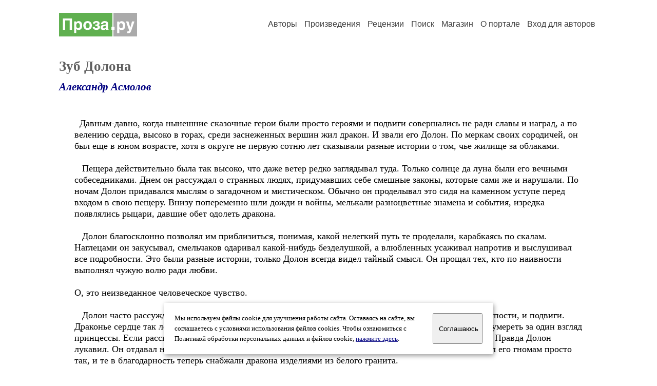

--- FILE ---
content_type: text/html; charset=windows-1251
request_url: https://proza.ru/2014/03/16/1803
body_size: 12092
content:
<head>
<meta http-equiv="Content-Type" content="text/html" />
<meta name="viewport" content="width=device-width, initial-scale=1.0" />
<meta http-equiv="X-Frame-Options" content="deny" />
<meta name="DESCRIPTION" content="Сервер предоставляет авторам возможность свободной публикации и обсуждения произведений современной прозы." />
<meta name="Keywords" content="проза произведение роман новелла миниатюра автор литература творчество лирика журнал конкурс" />
<meta name="title" content="Зуб Долона (Александр Асмолов) / Проза.ру" />
<title>Зуб Долона (Александр Асмолов) / Проза.ру</title>
<link rel="stylesheet" href="/styles/s_main_14.css">
<script language="JavaScript" src="/styles/p_main_2.js"></script>
</head>

<body bgcolor="#FFFFFF" text="#000000" link="#000080" vlink="#505050" alink="#FF0000" marginheight="0" marginwidth="0" topmargin="0" leftmargin="0">



<div id="container">

  <div id="header">
    <div class="line1">
      <div class="headlogo"><a href="/"><img src="/images/proza.svg" alt="Стихи.ру" title="Стихи.ру"></a></div>
      <ul class="headmenu">
        <li><a href="/authors/">Авторы</a></li>
        <li><a href="/poems/">Произведения</a></li>
        <li><a href="/board/">Рецензии</a></li>
        <li><a href="/search.html">Поиск</a></li>
        <li><a href="https://shop.proza.ru/">Магазин</a></li>
        <li><a href="https://o.proza.ru/"><nobr>О портале</nobr></a></li>
        <li><a href="/login/">Вход для авторов</a></li>      </ul>
    </div>
  </div>
  <div class="maintext">
  <index>
<h1>Зуб Долона</h1>
<div class="titleauthor"><em><a href="/avtor/asmolov_a">Александр Асмолов</a></em></div>
<div class="text">
&nbsp; Давным-давно, когда нынешние сказочные герои были просто героями и подвиги совершались не ради славы и наград, а по велению сердца, высоко в горах, среди заснеженных вершин жил дракон. И звали его Долон. По меркам своих сородичей, он был еще в юном возрасте, хотя в округе не первую сотню лет сказывали разные истории о том, чье жилище за облаками.<br>
<br>
&nbsp; &nbsp;Пещера действительно была так высоко, что даже ветер редко заглядывал туда. Только солнце да луна были его вечными собеседниками. Днем он рассуждал о странных людях, придумавших себе смешные законы, которые сами же и нарушали. По ночам Долон придавался мыслям о загадочном и мистическом. Обычно он проделывал это сидя на каменном уступе перед входом в свою пещеру. Внизу попеременно шли дожди и войны, мелькали разноцветные знамена и события, изредка появлялись рыцари, давшие обет одолеть дракона.<br>
&nbsp;<br>
&nbsp; &nbsp;Долон благосклонно позволял им приблизиться, понимая, какой нелегкий путь те проделали, карабкаясь по скалам. Наглецами он закусывал, смельчаков одаривал какой-нибудь безделушкой, а влюбленных усаживал напротив и выслушивал все подробности. Это были разные истории, только Долон всегда видел тайный смысл. Он прощал тех, кто по наивности выполнял чужую волю ради любви.<br>
<br>
О, это неизведанное человеческое чувство.<br>
<br>
&nbsp; &nbsp;Долон часто рассуждал о нем, пытаясь понять, почему люди в равной мере совершают из-за него и глупости, и подвиги. Драконье сердце так легко было растрогать душещипательной историей влюбленного принца, готового умереть за один взгляд принцессы. Если рассказ нравился обитателю заоблачной пещеры, гость получал подарок.&nbsp; Зуб дракона. Правда Долон лукавил. Он отдавал не свой зуб, а вырезанную гномами копию его молочного зуба. Когда-то он подарил его гномам просто так, и те в благодарность теперь снабжали дракона изделиями из белого гранита.<br>
<br>
&nbsp; &nbsp;Однажды вечером, когда Долон дремал в своем любимом «кресле» на фоне заходящего солнца, его разбудил звонкий голос:<br>
&nbsp;- Выходи на бой чудище.<br>
&nbsp;- Я здесь, юноша, - окликнул дракон смельчака. – Поди устал с дороги. Садись ближе, да сказывай, зачем пришел. Тебя как звать-то?<br>
&nbsp;- Благомир, - неуверенно отозвался тот.<br>
&nbsp;- Ну, а мое имя тебе известно, коль пришел, - добродушно улыбнулся хозяин. – Садись, в ногах правды нет.<br>
<br>
&nbsp; &nbsp;Юноша с красивым лицом, спрятал клинок в ножны и сдержанно поклонился в знак приветствия. Долону всегда нравились открытые люди, способные на благородный поступок. Такие и ненавидят, и любят всей душой.<br>
&nbsp;<br>
&nbsp; Дракона растрогал рассказ о принцессе, заточенной коварным отчимом в высокой башне. Их судьбы чем-то были схожи – одиночество в облаках. Долон согласился помочь пылкому влюбленному и освободить красавицу.<br>
<br>
&nbsp; &nbsp;Под утро, когда от озер и рек по земле пополз густой туман, сильные крылья дракона бесшумно несли над лесами и полями Благомира. Еще не до конца веря в происходящее, он обнимал за шею своего&nbsp; недавнего врага, решившегося, как и он,&nbsp; рискнуть жизнью.<br>
<br>
&nbsp; &nbsp;Вскоре над пеленой тумана показался огонек. Это в окошке под крышей высоченной башни догорала свеча. То ли кто-то молился, то ли читал до утра. Дракон почувствовал, как забилось сердце влюбленного, и понял все без слов. Бесшумно облетел он башню, высматривая подходящее место, чтобы уцепиться когтями, но стены были гладкими и скользкими, как лед. Тогда Долон опустился на землю у входа в башню. <br>
<br>
&nbsp; &nbsp;Перепуганный часовой хотел, было поднять тревогу, но дракон предупредил его:<br>
&nbsp;- Поджарю любого, кто приблизится. Зуб даю!<br>
<br>
&nbsp; &nbsp;Этого было достаточно, чтобы часовой зажмурился от страха и ждал, пока Благомир принесет на руках принцессу из комнатки под самой крышей высокой башни. Потом они бесшумно взлетели и растворились в тумане. А через некоторое время пара вороных коней, ожидавших своих всадников у входа в ущелье меж крутых гор с заснеженными вершинами, понесла седоков в страну, где никто уже и не помнил, откуда взялась поговорка – зуб даю.<br>

</div>
<br><br>

<div class="copyright">&copy; Copyright: <a href="/avtor/asmolov_a">Александр Асмолов</a>, 2014<br>
Свидетельство о публикации №214031601803
<script type="text/javascript" src="//yandex.st/share/share.js" charset="utf-8"></script>
<span class="yashare-auto-init" style="font-family:Times,Times New Roman; font-size:80%; margin-left:20px" data-yashareL10n="ru" data-yashareType="none" data-yashareQuickServices="vkontakte,odnoklassniki,moimir,lj"></span>
</div>
<div class="copyright">
<a href="/readers.html?2014/03/16/1803">Список читателей</a>
/ <a href="/2014/03/16/1803" target="_blank">Версия для печати</a>
/ <a href="/login/promo.html?anons&link=2014/03/16/1803">Разместить анонс</a>
/ <a href="/complain.html?text_2014/03/16/1803">Заявить о нарушении</a>
</div>
<div class="copyright"><a href="/avtor/asmolov_a">Другие произведения автора Александр Асмолов</a></div>
<div class="titlerec">Рецензии</div>
<div class="notesline"><a href="/addrec.html?2014/03/16/1803">Написать рецензию</a></div>
<div class="recproza">
У А. С. Пушкина:<br>
 «с Анной Петровной бранился (я) зуб за зуб» (Русский Пелам) <br>
бранился...<br>
а тут подаРОК! на паМЯТЬ... а сказка прям на - Ять!<br>
<br>
<small><a href="/avtor/evdzenia">Евгения Шатрова</a> &nbsp; 25.12.2019 00:21 &nbsp; <span class="bigdot"><a href="/rec.html?2019/12/25/45">&#0149;</a></span></small>
&nbsp; <small><a href="/complain.html?rec_2019/12/25/45">Заявить о нарушении</a></small>
</div>

<div class="notesline">+ <a href="/addnotes.html?2019/12/25/45">добавить замечания</a></div>
<div style="margin: 0 10px 0 15px; border-top: 1px solid #CCCCCC"></div>

<div class="notesline">На это произведение написаны <a href="/comments.html?2014/03/16/1803"><b>4 рецензии</b></a>, здесь отображается последняя, остальные - <a href="/comments.html?2014/03/16/1803"><b>в полном списке</b></a>.</div>
<div class="notesline"><a href="/addrec.html?2014/03/16/1803">Написать рецензию</a> &nbsp; &nbsp; <a href="/login/messages.html?asmolov_a">Написать личное сообщение</a> &nbsp; &nbsp; <a href="/avtor/asmolov_a">Другие произведения автора Александр Асмолов</a></div>
<!-- START Cookie-Alert -->
<div id="cookie_note">
<p class="toptext">Мы используем файлы cookie для улучшения работы сайта. Оставаясь на  сайте, вы соглашаетесь с условиями использования файлов cookies. Чтобы ознакомиться с Политикой обработки персональных данных и файлов cookie, <a href="https://o.proza.ru/privacy" target="_blank">нажмите здесь</a>.</p>
<button class="button cookie_accept"><nobr>Соглашаюсь</nobr></button>
</div>
<script>checkCookies();</script>
<!-- END Cookie-Alert -->
  </index>
  </div>
  <div id="footer">
    <div class="footmenu">
      <a href="/authors/">Авторы</a>&nbsp;&nbsp; 
      <a href="/poems/">Произведения</a>&nbsp;&nbsp; 
      <a href="/board/">Рецензии</a>&nbsp;&nbsp; 
      <a href="/search.html">Поиск</a>&nbsp;&nbsp; 
      <a href="https://shop.proza.ru/">Магазин</a>&nbsp;&nbsp; 
      <a href="/login/"><nobr>Вход для авторов</nobr></a>&nbsp;&nbsp; 
      <a href="https://o.proza.ru/"><nobr>О портале</nobr></a>&nbsp;&nbsp;&nbsp;
      <a href="https://stihi.ru/">Стихи.ру</a>&nbsp;&nbsp; 
      <a href="https://proza.ru/">Проза.ру</a>
    </div>

    <table border="0" cellpadding="5" cellspacing="0" wspace="3" hspace="3" align="right">
      <tr>
       <td valign="top"><!--LiveInternet counter--><script type="text/javascript"><!--
document.write("<a href='http://www.liveinternet.ru/rating/ru/literature/' "+
"target=_blank><img src='//counter.yadro.ru/hit?t27.2;r"+
escape(document.referrer)+((typeof(screen)=="undefined")?"":
";s"+screen.width+"*"+screen.height+"*"+(screen.colorDepth?
screen.colorDepth:screen.pixelDepth))+";u"+escape(document.URL)+
";"+Math.random()+
"' alt='' title='LiveInternet: показано количество просмотров и"+
" посетителей' "+
"border='0' width='88' height='120'></a>")
//--></script><!--/LiveInternet-->
</td>
      </tr>
    </table>
    <p>Портал Проза.ру предоставляет авторам возможность свободной публикации своих литературных произведений в сети Интернет на основании <a href="https://o.proza.ru/dogovor">пользовательского договора</a>. Все авторские права на произведения принадлежат авторам и охраняются <a href="https://o.proza.ru/pravo">законом</a>. Перепечатка произведений возможна только с согласия его автора, к которому вы можете обратиться на его авторской странице. Ответственность за тексты произведений авторы несут самостоятельно на основании <a href="https://o.proza.ru/pravila">правил публикации</a> и <a href="https://o.proza.ru/pravo">законодательства Российской Федерации</a>. Данные пользователей обрабатываются на основании <a href="https://o.proza.ru/privacy">Политики обработки персональных данных</a>. Вы также можете посмотреть более подробную <a href="https://o.proza.ru/">информацию о портале</a> и <a href="/help/">связаться с администрацией</a>.</p>
    <p>Ежедневная аудитория портала Проза.ру &ndash; порядка 100 тысяч посетителей, которые в общей сумме просматривают более полумиллиона страниц по данным счетчика посещаемости, который расположен справа от этого текста. В каждой графе указано по две цифры: количество просмотров и количество посетителей.</p>
    <p>&copy; Все права принадлежат авторам, 2000-2026. &nbsp; Портал работает под эгидой <a href="https://rossp.ru/" target="_blank">Российского союза писателей</a>. <span style="color:#F00000">18+</span></p>
  </div>

<!-- Yandex.Metrika counter -->
<script type="text/javascript" >
   (function(m,e,t,r,i,k,a){m[i]=m[i]||function(){(m[i].a=m[i].a||[]).push(arguments)};
   m[i].l=1*new Date();k=e.createElement(t),a=e.getElementsByTagName(t)[0],k.async=1,k.src=r,a.parentNode.insertBefore(k,a)})
   (window, document, "script", "https://mc.yandex.ru/metrika/tag.js", "ym");

   ym(548884, "init", {
        clickmap:true,
        trackLinks:true,
        accurateTrackBounce:true,
        webvisor:true
   });
</script>
<noscript><div><img src="https://mc.yandex.ru/watch/548884" style="position:absolute; left:-9999px;" alt="" /></div></noscript>
<!-- /Yandex.Metrika counter -->




<script type="text/javascript">
if((self.parent&&!(self.parent===self))&&(self.parent.frames.length!=0)){self.parent.location=document.location}
</script>

</div>

</body>
</html>
